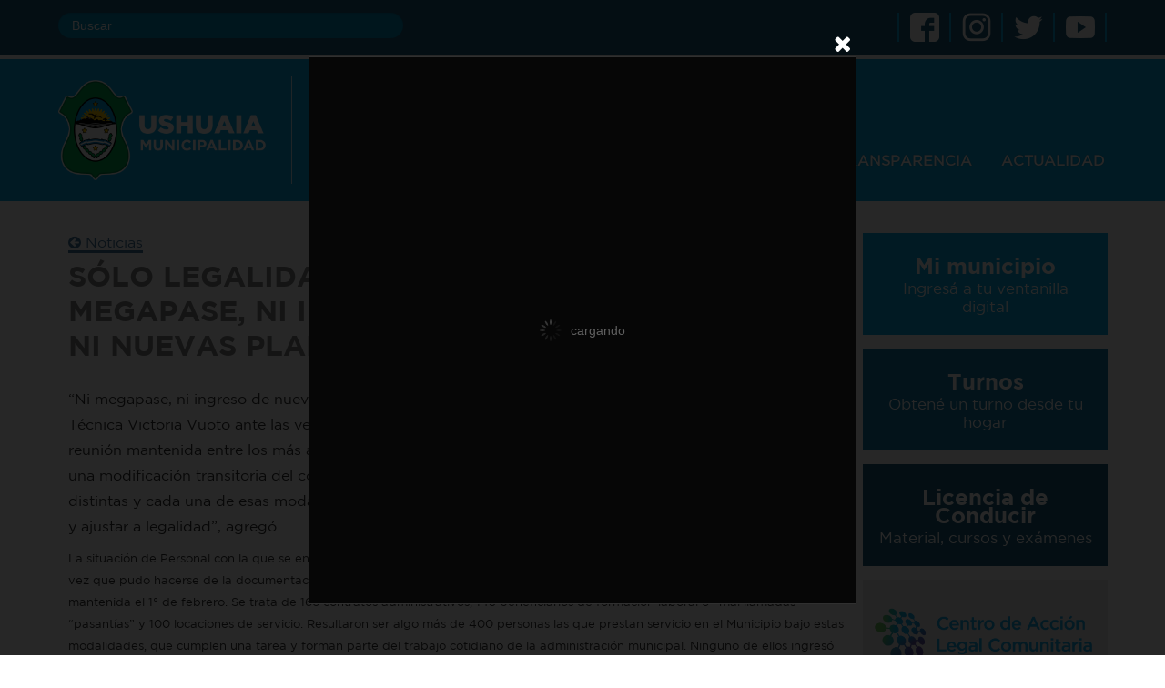

--- FILE ---
content_type: text/html;charset=utf-8
request_url: https://www.ushuaia.gob.ar/noticias/solo-legalidad-y-respeto-ni-megapase-ni-ingreso-de-mas-contratados-ni-nuevas-plantas-permanentes
body_size: 11799
content:
<!DOCTYPE html> <html xmlns:og="http://ogp.me/ns" xmlns:fb="http://ogp.me/ns/fb" class="aui ltr" dir="ltr" lang="es-ES"> <head> <meta charset="utf-8"> <meta http-equiv="X-UA-Compatible" content="IE=edge,chrome=1"> <meta name="viewport" content="width=device-width, initial-scale=1.0"> <meta name="title" content="Municipalidad de Ushuaia" /> <meta name="author" content="Dpt. de desarrollo y tecnologías web" /> <meta name="description" content="Sitio oficial de la Municipalidad de Ushuaia - Tierra del Fuego, Antártida e Islas del Atlántico Sur - Argentina." /> <meta name="keywords" content="Ushuaia, Sitio Oficial, Municipalidad, Argentina, Transparencia, Telefonos, Correos, Agenda cultural, Cultura, Prensa, Tramites, Sueldos, Funcionarios, Agentes, Profesionales, Información pública, Boletín oficial, Internet gratuito, Oficina móvil, Intendencia, Intendente, Defensa civil, Magnifica, Noticias, Contribuyentes, Vecino, Transito, Licencia de conducir, Colectivos, Transporte, Rentas, Turismo, Deportes, Juzgado, Concejo deliberante" /> <meta name="robots" content="index, follow" /> <meta name="rating" content="General"/> <meta name="image" content="http://www.ushuaia.gob.ar/responsive-theme/img/logo-ushuaia.png"/> <title>SÓLO LEGALIDAD Y RESPETO: NI MEGAPASE, NI INGRESO DE MÁS CONTRATADOS, NI NUEVAS PLANTAS PERMANENTES - n - Municipalidad de ushuaia</title> <!--<link class="lfr-css-file" href="/responsive-theme/css/main.css" rel="stylesheet" type="text/css" /> --> <script src="/responsive-theme/js/vendor/jquery-1.9.0.min.js" type="text/javascript"></script> <script src="/responsive-theme/js/bootstrap.min.js" type="text/javascript"></script> <script src="/responsive-theme/js/classie.js"></script> <!-- lazyload --> <script src="/responsive-theme/js/jquery.lazyload.js" type="text/javascript"></script> <script type="text/javascript">
    $(function () {
        $("img.lazy").lazyload();
    });
</script> <!-- Shadowbox --> <link rel="stylesheet" type="text/css" href="/responsive-theme/js/shadowbox-3.0.3/shadowbox.css"> <script type="text/javascript" src="/responsive-theme/js/shadowbox-3.0.3/shadowbox.js"></script> <script type="text/javascript">
    Shadowbox.init({
      skipSetup: true
    });

    $(document).ready(function() {
      var arrImages = $("a[rel*='shadowbox']");
      if(arrImages.length) {
        Shadowbox.setup($("a[rel*='shadowbox']"), {
          player: 'img'
        });
      }
    });
  </script> <!-- Google Analytics --> <script type="text/javascript">
  var _gaq = _gaq || [];
  _gaq.push(['_setAccount', 'UA-22145759-7']);
  _gaq.push(['_trackPageview']);

  (function() {
    var ga = document.createElement('script'); ga.type = 'text/javascript'; ga.async = true;
    ga.src = ('https:' == document.location.protocol ? 'https://ssl' : 'http://www') + '.google-analytics.com/ga.js';
    var s = document.getElementsByTagName('script')[0]; s.parentNode.insertBefore(ga, s);
  })();
  </script> <!-- Google tag (gtag.js) --> <script async src="https://www.googletagmanager.com/gtag/js?id=G-1J2HD2JN8D"></script> <script>
  window.dataLayer = window.dataLayer || [];
  function gtag(){dataLayer.push(arguments);}
  gtag('js', new Date());

  gtag('config', 'G-1J2HD2JN8D');
</script> <!-- Menu de Navegación --> <script src="/responsive-theme/js/jquery.hoverIntent.minified.js" type="text/javascript"></script> <script type="text/javascript">

  // Menu de Navegación
  function menuOver() {
       jQuery(".menu-item").removeClass("menu-item-active");
    jQuery(this).addClass("menu-item-active");

    jQuery(".menu-container").fadeOut();
    var target = "#" + this.getAttribute("container");
    jQuery(target).fadeIn();
    //return false;
  }

  function menuOut() {
    //return false;
  }


  // init para jQuery
  function jQueryInit() {

    var menuConfig = {
      over: menuOver,
      timeout: 750,
      out: menuOut
    };
    jQuery(".menu-item").click(menuOver);


    // Si no tenemos un menu predefinido, pondremos inicio
    if (typeof(activeMenu) == "undefined") activeMenu = "uno";

    // Ahora activamos el menu que corresponda,
    // que fue definido en activeMenu para cada página en Liferay
    jQuery(".menu-item[container='menu-item-"+activeMenu+"']").click();


    // Banner de turismo
    jQuery("#banner").mouseenter(function() { jQuery("#banner_options").slideDown(); });
    jQuery("#banner").mouseleave(function() { jQuery("#banner_options").slideUp(); });


    // Funcion para ampliar/ocultar contenidos (ver ejemplo tramites/transito)
    jQuery(".more-info").click(function(event) {
      event.preventDefault();

      var target = jQuery(this).data('content');
      jQuery('.more-content').hide();
      jQuery('#'+target).show();

    });
    // Volvemos al barra al hacer click en el logo
    jQuery("#logo").click(function(){window.location = "/"});
  }

 jQuery(document).ready(function() {
      jQueryInit();
    });


  </script> <figure id="figure-nml" style="display:none;"> <a id="promo-nml" rel="shadowbox" href="https://www.ushuaia.gob.ar/recursos/popus/CAPS_banner_600x600.gif" > </a> </figure> <figure id="figure-nml" style="display:none"> <a id="promo-nml-chica" rel="shadowbox" href="https://www.ushuaia.gob.ar/recursos/popus/CAPS_banner_600x600.gif" > </a> </figure> <style> #sb-player{ //cursor:pointer; } </style> <script>

    $(document).ready(function(){

        if (!window.matchMedia("(max-width: 767px)").matches){

            let valor = new Promise((resolve, reject) => {
                resolve (localStorage.getItem("nml"));
            });

            valor.then((v) => {

                if((v==null) || (v < new Date().getTime())) {
                    setTimeout(function() {
                        $("#promo-nml").click();

                        setTimeout(function() {
                            $("#promo-nml").on('click',linkImagen());
                        },2000)
                    }, 800);
                let today = new Date();
                today.setHours(today.getHours() + 24);
                localStorage.setItem("nml", today.getTime());
                }
            })

            function linkImagen(){

                $("#sb-player").attr("src", "https://www.ushuaia.gob.ar/recursos/popus/CAPS_banner_600x600.gif")
                .on('click',function(e) {
                    e.preventDefault();
                 
                });

            }

        } else {
                let valor = new Promise((resolve, reject) => {
                    resolve (localStorage.getItem("nml"));
                });

                valor.then((v) => {

                    if((v==null) || (v < new Date().getTime())) {
                        setTimeout(function() {
                            $("#promo-nml-chica").click();

                        setTimeout(function() {
                                $("#promo-nml-chica").on('click',linkImagen());
                            },2000)
                        }, 800);
                    let today = new Date();
                    today.setHours(today.getHours() + 24);
                    localStorage.setItem("nml", today.getTime());
                    }
                })
        
                function linkImagen(){

                   $("#sb-player").attr("src", "https://www.ushuaia.gob.ar/recursos/popus/CAPS_banner_600x600.gif")
                    .on('click',function(e) {
                        e.preventDefault();
                         
                    });

                }
            }
        });

</script> <meta content="text/html; charset=UTF-8" http-equiv="content-type" /> <meta content="Noticias 05/02/2016 SÓLO LEGALIDAD Y RESPETO: NI MEGAPASE, NI INGRESO DE MÁS CONTRATADOS, NI NUEVAS PLANTAS PERMANENTES “Ni megapase, ni ingreso de nuevos contratos, ni nuevas..." lang="es-ES" name="description" /> <meta content="institucionales,información general" lang="es-ES" name="keywords" /> <meta content="" property="fb:app_id" /> <meta content="" property="og:title" /> <meta content="es_ES" property="og:locale" /> <meta content="/image/company_logo?img_id=521900&amp;t=1768864289195" property="og:image" /> <meta content="Prensa" property="og:site_name" /> <meta content="website" property="og:type" /> <meta content="https://www.ushuaia.gob.ar/web/prensa/n" property="og:url" /> <meta content="" name="twitter:title" /> <meta content="photo" name="twitter:card" /> <meta content="/image/company_logo?img_id=521900&amp;t=1768864289195" name="twitter:image" /> <meta content="https://www.ushuaia.gob.ar/web/prensa/n" name="twitter:url" /> <link href="https://www.ushuaia.gob.ar/responsive-theme/images/favicon.ico" rel="Shortcut Icon" /> <link href="https&#x3a;&#x2f;&#x2f;www&#x2e;ushuaia&#x2e;gob&#x2e;ar&#x2f;web&#x2f;prensa&#x3f;p_l_id&#x3d;21979&#x26;p_v_l_s_g_id&#x3d;0&#x26;p_p_state&#x3d;normal&#x26;p_p_lifecycle&#x3d;0&#x26;p_p_id&#x3d;101_INSTANCE_YXt3&#x26;_101_INSTANCE_YXt3_urlTitle&#x3d;solo-legalidad-y-respeto-ni-megapase-ni-ingreso-de-mas-contratados-ni-nuevas-plantas-permanentes&#x26;_101_INSTANCE_YXt3_type&#x3d;content&#x26;_101_INSTANCE_YXt3_struts_action&#x3d;&#x25;2Fasset_publisher&#x25;2Fview_content&#x26;p_p_mode&#x3d;view" rel="canonical" /> <link class="lfr-css-file" href="https&#x3a;&#x2f;&#x2f;www&#x2e;ushuaia&#x2e;gob&#x2e;ar&#x2f;responsive-theme&#x2f;css&#x2f;aui&#x2e;css&#x3f;browserId&#x3d;other&#x26;themeId&#x3d;responsivetheme_WAR_responsivetheme&#x26;minifierType&#x3d;css&#x26;languageId&#x3d;es_ES&#x26;b&#x3d;6203&#x26;t&#x3d;1745322918000" rel="stylesheet" type="text/css" /> <link href="&#x2f;html&#x2f;css&#x2f;main&#x2e;css&#x3f;browserId&#x3d;other&#x26;themeId&#x3d;responsivetheme_WAR_responsivetheme&#x26;minifierType&#x3d;css&#x26;languageId&#x3d;es_ES&#x26;b&#x3d;6203&#x26;t&#x3d;1689218932000" rel="stylesheet" type="text/css" /> <link href="https://www.ushuaia.gob.ar/html/portlet/asset_publisher/css/main.css?browserId=other&amp;themeId=responsivetheme_WAR_responsivetheme&amp;minifierType=css&amp;languageId=es_ES&amp;b=6203&amp;t=1765636451000" rel="stylesheet" type="text/css" /> <link href="https://www.ushuaia.gob.ar/html/portlet/journal_content/css/main.css?browserId=other&amp;themeId=responsivetheme_WAR_responsivetheme&amp;minifierType=css&amp;languageId=es_ES&amp;b=6203&amp;t=1765636451000" rel="stylesheet" type="text/css" /> <link href="https://www.ushuaia.gob.ar/html/portlet/login/css/main.css?browserId=other&amp;themeId=responsivetheme_WAR_responsivetheme&amp;minifierType=css&amp;languageId=es_ES&amp;b=6203&amp;t=1765636451000" rel="stylesheet" type="text/css" /> <script type="text/javascript">
	// <![CDATA[
		var Liferay = {
			Browser: {
				acceptsGzip: function() {
					return true;
				},
				getMajorVersion: function() {
					return 131.0;
				},
				getRevision: function() {
					return "537.36";
				},
				getVersion: function() {
					return "131.0";
				},
				isAir: function() {
					return false;
				},
				isChrome: function() {
					return true;
				},
				isFirefox: function() {
					return false;
				},
				isGecko: function() {
					return true;
				},
				isIe: function() {
					return false;
				},
				isIphone: function() {
					return false;
				},
				isLinux: function() {
					return false;
				},
				isMac: function() {
					return true;
				},
				isMobile: function() {
					return false;
				},
				isMozilla: function() {
					return false;
				},
				isOpera: function() {
					return false;
				},
				isRtf: function() {
					return true;
				},
				isSafari: function() {
					return true;
				},
				isSun: function() {
					return false;
				},
				isWap: function() {
					return false;
				},
				isWapXhtml: function() {
					return false;
				},
				isWebKit: function() {
					return true;
				},
				isWindows: function() {
					return false;
				},
				isWml: function() {
					return false;
				}
			},

			Data: {
				NAV_SELECTOR: '#navigation',

				isCustomizationView: function() {
					return false;
				},

				notices: [
					null

					

					
				]
			},

			ThemeDisplay: {
				
					getLayoutId: function() {
						return "9";
					},
					getLayoutURL: function() {
						return "https://www.ushuaia.gob.ar/web/prensa/n";
					},
					getParentLayoutId: function() {
						return "0";
					},
					isPrivateLayout: function() {
						return "false";
					},
					isVirtualLayout: function() {
						return false;
					},
				

				getBCP47LanguageId: function() {
					return "es-ES";
				},
				getCDNBaseURL: function() {
					return "https://www.ushuaia.gob.ar";
				},
				getCDNDynamicResourcesHost: function() {
					return "";
				},
				getCDNHost: function() {
					return "";
				},
				getCompanyId: function() {
					return "1";
				},
				getCompanyGroupId: function() {
					return "10133";
				},
				getDefaultLanguageId: function() {
					return "es_ES";
				},
				getDoAsUserIdEncoded: function() {
					return "";
				},
				getLanguageId: function() {
					return "es_ES";
				},
				getParentGroupId: function() {
					return "12212";
				},
				getPathContext: function() {
					return "";
				},
				getPathImage: function() {
					return "/image";
				},
				getPathJavaScript: function() {
					return "/html/js";
				},
				getPathMain: function() {
					return "/c";
				},
				getPathThemeImages: function() {
					return "https://www.ushuaia.gob.ar/responsive-theme/images";
				},
				getPathThemeRoot: function() {
					return "/responsive-theme";
				},
				getPlid: function() {
					return "21979";
				},
				getPortalURL: function() {
					return "https://www.ushuaia.gob.ar";
				},
				getPortletSetupShowBordersDefault: function() {
					return true;
				},
				getScopeGroupId: function() {
					return "12212";
				},
				getScopeGroupIdOrLiveGroupId: function() {
					return "12212";
				},
				getSessionId: function() {
					
						
						
							return "";
						
					
				},
				getSiteGroupId: function() {
					return "12212";
				},
				getURLControlPanel: function() {
					return "/group/control_panel?refererPlid=21979";
				},
				getURLHome: function() {
					return "https\x3a\x2f\x2fwww\x2eushuaia\x2egob\x2ear\x2fweb\x2fguest\x2fhome";
				},
				getUserId: function() {
					return "5";
				},
				getUserName: function() {
					
						
						
							return "";
						
					
				},
				isAddSessionIdToURL: function() {
					return false;
				},
				isFreeformLayout: function() {
					return false;
				},
				isImpersonated: function() {
					return false;
				},
				isSignedIn: function() {
					return false;
				},
				isStateExclusive: function() {
					return false;
				},
				isStateMaximized: function() {
					return false;
				},
				isStatePopUp: function() {
					return false;
				}
			},

			PropsValues: {
				NTLM_AUTH_ENABLED: false
			}
		};

		var themeDisplay = Liferay.ThemeDisplay;

		

		Liferay.AUI = {
			getAvailableLangPath: function() {
				return 'available_languages.jsp?browserId=other&themeId=responsivetheme_WAR_responsivetheme&colorSchemeId=01&languageId=es_ES&b=6203&t=1689218926000';
			},
			getCombine: function() {
				return false;
			},
			getComboPath: function() {
				return '/combo/?browserId=other&minifierType=&languageId=es_ES&b=6203&t=1689218926000&';
			},
			getFilter: function() {
				
					
					
					
						return 'raw';
					
				
			},
			getJavaScriptRootPath: function() {
				return '/html/js';
			},
			getLangPath: function() {
				return 'aui_lang.jsp?browserId=other&themeId=responsivetheme_WAR_responsivetheme&colorSchemeId=01&languageId=es_ES&b=6203&t=1689218926000';
			}
		};

		Liferay.authToken = 'NeZa0IEe';

		

		Liferay.currentURL = '\x2fweb\x2fprensa\x2fn\x2f-\x2fasset_publisher\x2fYXt3\x2fcontent\x2fsolo-legalidad-y-respeto-ni-megapase-ni-ingreso-de-mas-contratados-ni-nuevas-plantas-permanentes';
		Liferay.currentURLEncoded = '%2Fweb%2Fprensa%2Fn%2F-%2Fasset_publisher%2FYXt3%2Fcontent%2Fsolo-legalidad-y-respeto-ni-megapase-ni-ingreso-de-mas-contratados-ni-nuevas-plantas-permanentes';
	// ]]>
</script> <script src="/html/js/aui/aui/aui.js?t=1689218926000" type="text/javascript"></script> <script src="/html/js/aui/aui-base-html5-shiv/aui-base-html5-shiv.js?t=1689218926000" type="text/javascript"></script> <script src="/html/js/liferay/browser_selectors.js?t=1689218926000" type="text/javascript"></script> <script src="/html/js/liferay/modules.js?t=1689218926000" type="text/javascript"></script> <script src="/html/js/liferay/aui_sandbox.js?t=1689218926000" type="text/javascript"></script> <script src="/html/js/aui/arraylist-add/arraylist-add.js?t=1689218926000" type="text/javascript"></script> <script src="/html/js/aui/arraylist-filter/arraylist-filter.js?t=1689218926000" type="text/javascript"></script> <script src="/html/js/aui/arraylist/arraylist.js?t=1689218926000" type="text/javascript"></script> <script src="/html/js/aui/array-extras/array-extras.js?t=1689218926000" type="text/javascript"></script> <script src="/html/js/aui/array-invoke/array-invoke.js?t=1689218926000" type="text/javascript"></script> <script src="/html/js/aui/attribute-base/attribute-base.js?t=1689218926000" type="text/javascript"></script> <script src="/html/js/aui/attribute-complex/attribute-complex.js?t=1689218926000" type="text/javascript"></script> <script src="/html/js/aui/attribute-core/attribute-core.js?t=1689218926000" type="text/javascript"></script> <script src="/html/js/aui/attribute-observable/attribute-observable.js?t=1689218926000" type="text/javascript"></script> <script src="/html/js/aui/attribute-extras/attribute-extras.js?t=1689218926000" type="text/javascript"></script> <script src="/html/js/aui/base-base/base-base.js?t=1689218926000" type="text/javascript"></script> <script src="/html/js/aui/base-pluginhost/base-pluginhost.js?t=1689218926000" type="text/javascript"></script> <script src="/html/js/aui/classnamemanager/classnamemanager.js?t=1689218926000" type="text/javascript"></script> <script src="/html/js/aui/datatype-xml-format/datatype-xml-format.js?t=1689218926000" type="text/javascript"></script> <script src="/html/js/aui/datatype-xml-parse/datatype-xml-parse.js?t=1689218926000" type="text/javascript"></script> <script src="/html/js/aui/dom-base/dom-base.js?t=1689218926000" type="text/javascript"></script> <script src="/html/js/aui/dom-core/dom-core.js?t=1689218926000" type="text/javascript"></script> <script src="/html/js/aui/dom-screen/dom-screen.js?t=1689218926000" type="text/javascript"></script> <script src="/html/js/aui/dom-style/dom-style.js?t=1689218926000" type="text/javascript"></script> <script src="/html/js/aui/event-base/event-base.js?t=1689218926000" type="text/javascript"></script> <script src="/html/js/aui/event-custom-base/event-custom-base.js?t=1689218926000" type="text/javascript"></script> <script src="/html/js/aui/event-custom-complex/event-custom-complex.js?t=1689218926000" type="text/javascript"></script> <script src="/html/js/aui/event-delegate/event-delegate.js?t=1689218926000" type="text/javascript"></script> <script src="/html/js/aui/event-focus/event-focus.js?t=1689218926000" type="text/javascript"></script> <script src="/html/js/aui/event-hover/event-hover.js?t=1689218926000" type="text/javascript"></script> <script src="/html/js/aui/event-key/event-key.js?t=1689218926000" type="text/javascript"></script> <script src="/html/js/aui/event-mouseenter/event-mouseenter.js?t=1689218926000" type="text/javascript"></script> <script src="/html/js/aui/event-mousewheel/event-mousewheel.js?t=1689218926000" type="text/javascript"></script> <script src="/html/js/aui/event-outside/event-outside.js?t=1689218926000" type="text/javascript"></script> <script src="/html/js/aui/event-resize/event-resize.js?t=1689218926000" type="text/javascript"></script> <script src="/html/js/aui/event-simulate/event-simulate.js?t=1689218926000" type="text/javascript"></script> <script src="/html/js/aui/event-synthetic/event-synthetic.js?t=1689218926000" type="text/javascript"></script> <script src="/html/js/aui/intl/intl.js?t=1689218926000" type="text/javascript"></script> <script src="/html/js/aui/io-base/io-base.js?t=1689218926000" type="text/javascript"></script> <script src="/html/js/aui/io-form/io-form.js?t=1689218926000" type="text/javascript"></script> <script src="/html/js/aui/io-queue/io-queue.js?t=1689218926000" type="text/javascript"></script> <script src="/html/js/aui/io-upload-iframe/io-upload-iframe.js?t=1689218926000" type="text/javascript"></script> <script src="/html/js/aui/io-xdr/io-xdr.js?t=1689218926000" type="text/javascript"></script> <script src="/html/js/aui/json-parse/json-parse.js?t=1689218926000" type="text/javascript"></script> <script src="/html/js/aui/json-stringify/json-stringify.js?t=1689218926000" type="text/javascript"></script> <script src="/html/js/aui/node-base/node-base.js?t=1689218926000" type="text/javascript"></script> <script src="/html/js/aui/node-core/node-core.js?t=1689218926000" type="text/javascript"></script> <script src="/html/js/aui/node-event-delegate/node-event-delegate.js?t=1689218926000" type="text/javascript"></script> <script src="/html/js/aui/node-event-simulate/node-event-simulate.js?t=1689218926000" type="text/javascript"></script> <script src="/html/js/aui/node-focusmanager/node-focusmanager.js?t=1689218926000" type="text/javascript"></script> <script src="/html/js/aui/node-pluginhost/node-pluginhost.js?t=1689218926000" type="text/javascript"></script> <script src="/html/js/aui/node-screen/node-screen.js?t=1689218926000" type="text/javascript"></script> <script src="/html/js/aui/node-style/node-style.js?t=1689218926000" type="text/javascript"></script> <script src="/html/js/aui/oop/oop.js?t=1689218926000" type="text/javascript"></script> <script src="/html/js/aui/plugin/plugin.js?t=1689218926000" type="text/javascript"></script> <script src="/html/js/aui/pluginhost-base/pluginhost-base.js?t=1689218926000" type="text/javascript"></script> <script src="/html/js/aui/pluginhost-config/pluginhost-config.js?t=1689218926000" type="text/javascript"></script> <script src="/html/js/aui/querystring-stringify-simple/querystring-stringify-simple.js?t=1689218926000" type="text/javascript"></script> <script src="/html/js/aui/queue-promote/queue-promote.js?t=1689218926000" type="text/javascript"></script> <script src="/html/js/aui/selector-css2/selector-css2.js?t=1689218926000" type="text/javascript"></script> <script src="/html/js/aui/selector-css3/selector-css3.js?t=1689218926000" type="text/javascript"></script> <script src="/html/js/aui/selector-native/selector-native.js?t=1689218926000" type="text/javascript"></script> <script src="/html/js/aui/selector/selector.js?t=1689218926000" type="text/javascript"></script> <script src="/html/js/aui/widget-base/widget-base.js?t=1689218926000" type="text/javascript"></script> <script src="/html/js/aui/widget-htmlparser/widget-htmlparser.js?t=1689218926000" type="text/javascript"></script> <script src="/html/js/aui/widget-skin/widget-skin.js?t=1689218926000" type="text/javascript"></script> <script src="/html/js/aui/widget-uievents/widget-uievents.js?t=1689218926000" type="text/javascript"></script> <script src="/html/js/aui/yui-throttle/yui-throttle.js?t=1689218926000" type="text/javascript"></script> <script src="/html/js/aui/aui-base-core/aui-base-core.js?t=1689218926000" type="text/javascript"></script> <script src="/html/js/aui/aui-base-lang/aui-base-lang.js?t=1689218926000" type="text/javascript"></script> <script src="/html/js/aui/aui-classnamemanager/aui-classnamemanager.js?t=1689218926000" type="text/javascript"></script> <script src="/html/js/aui/aui-component/aui-component.js?t=1689218926000" type="text/javascript"></script> <script src="/html/js/aui/aui-debounce/aui-debounce.js?t=1689218926000" type="text/javascript"></script> <script src="/html/js/aui/aui-delayed-task-deprecated/aui-delayed-task-deprecated.js?t=1689218926000" type="text/javascript"></script> <script src="/html/js/aui/aui-event-base/aui-event-base.js?t=1689218926000" type="text/javascript"></script> <script src="/html/js/aui/aui-event-input/aui-event-input.js?t=1689218926000" type="text/javascript"></script> <script src="/html/js/aui/aui-form-validator/aui-form-validator.js?t=1689218926000" type="text/javascript"></script> <script src="/html/js/aui/aui-node-base/aui-node-base.js?t=1689218926000" type="text/javascript"></script> <script src="/html/js/aui/aui-node-html5/aui-node-html5.js?t=1689218926000" type="text/javascript"></script> <script src="/html/js/aui/aui-selector/aui-selector.js?t=1689218926000" type="text/javascript"></script> <script src="/html/js/aui/aui-timer/aui-timer.js?t=1689218926000" type="text/javascript"></script> <script src="/html/js/liferay/dependency.js?t=1689218926000" type="text/javascript"></script> <script src="/html/js/liferay/events.js?t=1689218926000" type="text/javascript"></script> <script src="/html/js/liferay/language.js?t=1689218926000" type="text/javascript"></script> <script src="/html/js/liferay/liferay.js?t=1689218926000" type="text/javascript"></script> <script src="/html/js/liferay/util.js?t=1689218926000" type="text/javascript"></script> <script src="/html/js/liferay/portal.js?t=1689218926000" type="text/javascript"></script> <script src="/html/js/liferay/portlet.js?t=1689218926000" type="text/javascript"></script> <script src="/html/js/liferay/portlet_sharing.js?t=1689218926000" type="text/javascript"></script> <script src="/html/js/liferay/workflow.js?t=1689218926000" type="text/javascript"></script> <script src="/html/js/liferay/form.js?t=1689218926000" type="text/javascript"></script> <script src="/html/js/liferay/form_placeholders.js?t=1689218926000" type="text/javascript"></script> <script src="/html/js/liferay/icon.js?t=1689218926000" type="text/javascript"></script> <script src="/html/js/liferay/menu.js?t=1689218926000" type="text/javascript"></script> <script src="/html/js/liferay/notice.js?t=1689218926000" type="text/javascript"></script> <script src="/html/js/liferay/poller.js?t=1689218926000" type="text/javascript"></script> <script type="text/javascript">
	// <![CDATA[
		

			

			
				Liferay.Portlet.list = ['101_INSTANCE_YXt3', '56_INSTANCE_qSR7', '101_INSTANCE_J8Um', 'contactoporareaportlet_WAR_contactoporareaportlet_INSTANCE_RM8T', '58'];
			
		

		

		
	// ]]>
</script> <link class="lfr-css-file" href="https&#x3a;&#x2f;&#x2f;www&#x2e;ushuaia&#x2e;gob&#x2e;ar&#x2f;responsive-theme&#x2f;css&#x2f;main&#x2e;css&#x3f;browserId&#x3d;other&#x26;themeId&#x3d;responsivetheme_WAR_responsivetheme&#x26;minifierType&#x3d;css&#x26;languageId&#x3d;es_ES&#x26;b&#x3d;6203&#x26;t&#x3d;1745322918000" rel="stylesheet" type="text/css" /> <style type="text/css">

		

			

				

					

#p_p_id_101_INSTANCE_YXt3_ .portlet-borderless-container {
border-width:;
border-style:
}
.asset-content {
margin-left: 0px !important;
margin-right: 0px !important;
}



				

			

		

			

				

					

#p_p_id_56_INSTANCE_qSR7_ .portlet-borderless-container {
border-width:;
border-style:
}




				

			

		

			

		

			

		

			

		

			

		

	</style> </head> <body class=" yui3-skin-sam controls-visible signed-out public-page site dockbar-split"> <!--[if lt IE 7]> <p class="chromeframe">Estás usando un navegador <strong>muy viejo</strong>. Te recomendamos <a href="http://browsehappy.com/">actualizarlo lo antes posible</a> o <a href="http://www.google.com/chromeframe/?redirect=true">activar Google Chrome Frame</a> para mejorar las prestaciones.</p> <![endif]--> <div class="contenedor-raiz"> <header> <div class="bloque-superior"> <div class="contenedor"> <!--<div class="clima"><script type="text/javascript">

    //Las palabras entre :: seran las que se reemplacen
    var template = '<div class="weather-icon">' +
                   '<img src="/responsive-theme/img/weather/:codigoImagen:.png"/>' +
                   '</div>' +
                   '<div class="weather-temperatura">:temperatura:°</div>';

    $(document).ready(function() {

        $.ajax({
        url : '/weather-api/weather',
        type : 'GET',
        dataType : 'json',
        success : function(json) {
            var contenedor = $('#clima-container');
            var item = template.replace(':codigoImagen:',json.code)
                               .replace(':temperatura:',json.temp);
            contenedor.empty();
            contenedor.append(item);
        },
        error : function(xhr, status) {
           console.log('Error al buscar los datos del clima - '+status);
            var contenedor = $('#clima-container');
            var contenido = template.replace(':temperatura:°','-');
            contenedor.empty();
            contenedor.append(contenido);

            var icono = $('.weather-icon');
            icono.empty();
            icono.append('<div>No disponible</div>');
        },
    });
});

</script> <div id="clima-container">&nbsp;</div></div>--> <div class="buscador"><form action="/buscar" id="form" method="get"><input id="p_p_id" name="p_p_id" type="hidden" value="buscador_WAR_buscador" /> <input class="texto-buscado" id="keywords" name="keywords" placeholder="Buscar" type="text" value="" />&nbsp;</form></div> <div class="redes-sociales"><a class="icono-social" href="https://www.facebook.com/UshuaiaMunicipalidad/?fref=ts" target="_blank"><img src="/responsive-theme/images/iconos/facebook-32px.png" /> </a> <a class="icono-social" href="https://www.instagram.com/ushuaiamunicipalidad/" target="_blank"> <img src="/responsive-theme/images/iconos/instagram-32px.png" /> </a> <a class="icono-social" href="https://twitter.com/UshuaiaMuni?lang=es" target="_blank"> <img src="/responsive-theme/images/iconos/twitter-32px.png" /> </a> <a class="icono-social" href="https://www.youtube.com/channel/UC9e4xTvTgVo62OeGHXeYMKg" target="_blank"> <img src="/responsive-theme/images/iconos/youtube-32px.png" /> </a></div> </div> </div> <div class="bloque-inferior"> <div class="contenedor"> <div class="logo"> <a class="a-non-styled" href="/home"> <img src="/responsive-theme/images/escudo-u.png" /> </a> </div> <div class="hidden-phone" id="header"> <div id="header_menu" style=""> <nav class="cbp-hrmenu" id="cbp-hrmenu"> <ul> <li><a class="a-non-styled" href="#">INICIO</a> <div class="cbp-hrsub"> <div class="cbp-hrsub-inner"> <div> <h4>&nbsp;</h4> <ul> <li><a href="/home">Ir a la portada</a></li> <li><a href="/contactos">Teléfonos útiles</a></li> <li><a href="/boletin-oficial">Boletín oficial</a></li> <li><a href="/autoridades">Autoridades</a></li> </ul> </div> <div> <h4>&nbsp;</h4> <ul> <li><a href="/defensa-civil">Defensa civil</a></li> <li><a href="/zoonosis">Zoonosis</a></li> <li><a href="/bromatologia">Bromatología</a></li> <li><a href="/rentas">Rentas Municipal</a></li> </ul> </div> <div> <h4>&nbsp;</h4> <ul> <li><a href="/mi-bondi">Mi bondi</a></li> <li><a href="/boleto-estudiantil">Boleto estudiantil</a></li> <li><a href="/recorrido-colectivos">Recorrido colectivos</a></li> <li><a href="/transporte/recarga-tarjeta-sube">Recarga SUBE</a></li> </ul> </div> <div><!-- ... --></div> </div> </div> </li> <li><a class="a-non-styled" href="#">GOBIERNO</a> <div class="cbp-hrsub"> <div class="cbp-hrsub-inner"> <div> <h4>&nbsp;</h4> <ul> <li><a href="/autoridades">Intendencia</a></li> <li><a href="/jefatura-de-gabinete">Jefatura de Gabinete</a></li> <li><a href="/secretaria-de-gobierno">Sec. de Gobierno</a></li> <li><a href="/legal-tecnica">Sec. Legal y Técnica</a></li> <li><a href="/secretaria-economia-y-finanzas">Sec. de Economía y Finanzas</a></li> <li><a href="/secretaria-de-politicas-sociales-sanitarias-y-de-derechos-humanos">Sec. de Políticas Sociales, Sanitarias y Derechos Humanos</a></li> <li><a href="/cultura-educacion">Sec. de Cultura y Educación</a></li> <li><a href="/secretaria-de-la-mujer">Sec. de la mujer</a></li> </ul> </div> <div> <h4>&nbsp;</h4> <ul> <li><a href="/secretaria-de-habitat-y-ordenamiento-territorial">Sec. de Hábitat y Ordenamiento Urbano</a></li> <li><a href="/secretaria-de-planificacion-e-inversion-publica">Sec. de Planificación e Inversión Pública</a></li> <li><a href="/secretaria-de-medio-ambiente">Sec. de Medio Ambiente y Desarrollo Sustentable</a></li> <li><a href="/instituto-municipal-de-deportes">Instituto Municipal de Deportes</a></li> <li><a href="/turismo">Sec. de Turismo</a></li> <li><a href="/secretaria-de-relaciones-parlamentarias">Sec. de Relaciones Parlamentarias</a></li> <li><a href="/subsecretaria-de-unidad-de-intendencia">Subsec. de Unidad de Intendencia</a></li> </ul> </div> <div> <h4>&nbsp;</h4> <ul> <li><a href="/subsecretaria-de-participacion-y-gestion-comunitaria">Subsec. de Participación y Gestión Comunitaria</a></li> <li><a href="/secretaria-de-asuntos-malvinas">Secretaría de Asuntos Malvinas</a></li> <li><a href="/juzgado-faltas">Juzgado Administrativo Municipal De Faltas</a></li> <li><a href="/sindicatura-general">Sindicatura General Municipal</a></li> <li><a href="/buenos-aires">Delegación Buenos Aires</a></li> <li><a href="/escribania-general">Escribana General</a></li> <li><a href="/concejo-deliberante">Concejo Deliberante</a></li> </ul> </div> </div> </div> </li> <li><a class="a-non-styled" href="/servicios-municipales">SERVICIOS</a></li> <li><a class="a-non-styled" href="https://tramites.ushuaia.gob.ar">TRAMITES</a></li> <li><a class="a-non-styled" href="/transparencia">TRANSPARENCIA</a></li> <li><a class="a-non-styled" href="/noticias">ACTUALIDAD</a></li> </ul> </nav> </div> </div> <script>
   $(document).ready(function(){

      var timer;
   var delay = 250;

   var a= (function(){
     var c=$("#cbp-hrmenu > ul > li"),h=c.children("a"),d=$("body"),e=-1;
     function g(){
       h.on("touchstart mouseover",b);
       c.on("touchstart mouseover",function(i){
         i.stopPropagation()})
     }
     function b(k){
       timer = setTimeout(function() {
        if(e!==-1){
          c.eq(e).removeClass("cbp-hropen")
        }
        var j=$(k.currentTarget).parent("li"),i=j.index();
        if(e===i){
          j.removeClass("cbp-hropen");
          e=-1
        }else{
          j.addClass("cbp-hropen");
          e=i;
          d.off("touchstart mouseover").on("touchstart mouseover",f)
        }
        return false
      }, delay);}
     function f(i){
       c.eq(e).removeClass("cbp-hropen");
       clearTimeout(timer);
       e=-1
     }
     return{
       init:g
     }
   })();

   $(function(){
    a.init()
   })
   })


</script> <div class="hidden-print" id="header-menu-mobile"><!-- MENÚ PARA VISTAS DE CELULAR --><span class="btn-menu-movil" onclick="abrirBarra()">?</span> <div class="barra-lateral" id="menu-movil"><a class="btn-cerrar" href="javascript:void(0)" onclick="cerrarBarra()">×</a> <div class="accordion" id="menu-inicio" style="margin-bottom: 0;"> <div class="accordion-group" style="border: none;"> <div class="accordion-heading" style="padding: 8px 8px 0px 20px;"><a class="accordion-toggle" data-parent="menu-inicio" data-toggle="collapse" href="#inicio">Inicio </a></div> <div class="accordion-body collapse" id="inicio"> <div class="accordion-inner"> <ul> <li><a href="/boletin-oficial">Boletín oficial</a></li> <li><a href="/autoridades">Autoridades</a></li> <li><a href="/defensa-civil">Defensa civil</a></li> <li><a href="/zoonosis">Zoonosis</a></li> <li><a href="/bromatologia">Bromatología</a></li> <li><a href="/rentas">Rentas Municipal</a></li> <li><a href="/mi-bondi">Mi bondi</a></li> <li><a href="/boleto-estudiantil">Boleto estudiantil</a></li> <li><a href="/recorrido-colectivos">Recorrido colectivos</a></li> <li><a href="/transporte/recarga-tarjeta-sube">Recarga SUBE</a></li> </ul> </div> </div> </div> </div> <a href="/autoridades">Gobierno</a> <a href="/servicios-municipales">Servicios</a> <a href="https://tramites.ushuaia.gob.ar">Trámites</a> <a href="/transparencia">Transparencia</a> <a href="/noticias">Actualidad</a> <a href="/webmail">Correo</a> <a href="/agentes">Personal municipal</a></div> </div> <script>
  function abrirBarra() {
    document.getElementById("menu-movil").style.width = "80%";
    document.documentElement.style.overflow = "hidden";
}

function cerrarBarra() {
    document.getElementById("menu-movil").style.width = "0";
    document.documentElement.style.overflow = "";
}
</script> </div> </div> </header> <div id="content" class="contenedor"> <div class="row-fluid portlet-layout contenedor-principal"> <div class="fuente-contenido portlet-column portlet-column-first" id="column-2"> <div class="portlet-dropzone portlet-column-content portlet-column-content-first col-content" id="layout-column_column-2"> <div class="portlet-boundary portlet-boundary_101_ portlet-static portlet-static-end portlet-borderless portlet-asset-publisher " id="p_p_id_101_INSTANCE_YXt3_" > <span id="p_101_INSTANCE_YXt3"></span> <div class="portlet-borderless-container" style=""> <div class="portlet-body"> <div> <div class="asset-full-content no-title"> <div class="asset-content" id="_101_INSTANCE_YXt3_474067"> <div class="journal-content-article"> <style> .noticia-interna-contenedor{ line-height: 28px !important; font-size: 100% !important; padding-top: 0.5em; } .noticia-interna-resumen{ font-style: italic; } .noticia-interna-volanta{ /*font-size: 80% !important; line-height: 24px !important;*/ } .noticia-interna-copete{ /*font-size: 80% !important; line-height: 24px !important;*/ } .noticia-interna-contenido { font-size: 80% !important; line-height: 24px !important; } .noticia-interna-titulo{ font-family: 'Gotham-Bold' !important; } .abstract-date { background-color: #167ba9; color: white; display: block; float: right; text-align: center; padding: 1em 0.5em; margin-left: 1em; margin-top: 0em !important; line-height: 0.5em !important; } .noticia-interna-titulo { font-size: 2em !important; } /* Large desktop & tablets */ @media (min-width: 1200px) { .noticia-interna-imagen-tableomas{ display: block; } .noticia-interna-imagen-tableomenos{ display: none; } } /* Landscape tablet and old desktop */ @media (min-width: 980px) and (max-width: 1199px) { .noticia-interna-imagen-tableomas{ display: block; } .noticia-interna-imagen-tableomenos{ display: none; } } /* Portrait tablet */ @media (min-width: 768px) and (max-width: 979px) { .noticia-interna-imagen-tableomas{ display: block; } .noticia-interna-imagen-tableomenos{ display: none; } } /* Landscape phone to portrait tablet */ @media (min-width: 481px) and (max-width: 767px) { .noticia-interna-imagen-tableomas{ display: none; } .noticia-interna-imagen-tableomenos{ display: block; } figure.image.alignleft { max-width: 100%; padding: 5%; } .noticia-interna-contenido, .noticia-interna-volanta, .noticia-interna-copete{ padding: 2% } } /* Landscape phones and down */ @media only screen and (max-width: 480px) { .noticia-interna-imagen-tableomas{ display: none; } .noticia-interna-imagen-tableomenos{ display: block; } figure.image.alignleft { width: 100%; align-items: center; display: flex; flex-direction: column; } .noticia-interna-contenido, .noticia-interna-volanta, .noticia-interna-copete { padding: 2% } } </style> <a href="/noticias" style="color: #45769a;border-bottom: solid;"><i class="icon-circle-arrow-left"></i> Noticias</a> <div class="abstract-date">05/02/2016</div> <div class="noticia-interna-contenedor"> <h1 class="page-title noticia-interna-titulo">SÓLO LEGALIDAD Y RESPETO: NI MEGAPASE, NI INGRESO DE MÁS CONTRATADOS, NI NUEVAS PLANTAS PERMANENTES</h1> <p class="noticia-interna-copete">“Ni megapase, ni ingreso de nuevos contratos, ni nuevas plantas permanentes”- dijo la Secretaria Legal y Técnica Victoria Vuoto ante las versiones que comenzaron a difundirse durante los días siguientes a la reunión mantenida entre los más altos funcionarios del gobierno municipal con los gremios, donde se acordó una modificación transitoria del convenio municipal de trabajo. “Nos encontramos con tres modalidades distintas y cada una de esas modalidades presentaba una situación particular que había que revisar, corregir y ajustar a legalidad”, agregó.</p> </figure> <div class="noticia-interna-contenido"> <p> <p>La situación de Personal con la que se encontró la gestión de Walter Vuoto al ingresar a la Intendencia en el mes de diciembre y una vez que pudo hacerse de la documentación arrojó los datos duros que fueron analizados con los gremios municipales en la reunión mantenida el 1° de febrero. Se trata de 166 contratos administrativos, 145 beneficiarios de formación laboral o –mal llamadas- “pasantías” y 100 locaciones de servicio. Resultaron ser algo más de 400 personas las que prestan servicio en el Municipio bajo estas modalidades, que cumplen una tarea y forman parte del trabajo cotidiano de la administración municipal. Ninguno de ellos ingresó después del 16 de diciembre. Todos fueron incorporados por la administración anterior, permaneciendo en esa situación, en muchos casos, por más de dos años y medio.</p> <p>El Convenio Municipal de Empleo permitía la contratación de un cupo máximo de 7% del total de la planta permanente y al momento de finalizar la gestión anterior ese porcentaje era equivalente a 78 personas contratadas. Sin embargo había 400, que representan casi 33%.</p> <p>Por otra parte, para cada caso se permite por el mismo convenio solamente una renovación de dicho contrato de una duración de seis meses cada uno. Es decir, un total de un año en calidad de contratado y sin superar el porcentaje de la planta permanente que establece el Convenio.</p> <p>Las tres formas de contratación laboral presentaron distintos problemas que debieron ser revisados por las áreas técnico-legales en el marco de una Municipalidad que fue recibida con un fuerte déficit producto del desmanejo de la administración saliente.</p> <p>Por ese motivo y por la precariedad en la que se encontraba la propia institución municipal por un lado, pero también cada uno de los trabajadores enmarcados en estas modalidades, la decisión del intendente Walter Vuoto fue la de revisar caso por caso, ordenar y encuadrar legalmente la situación de todos y cada uno de los agentes.<br /> &nbsp;</p> <p><strong>Los Contratos Administrativos</strong></p> <p>Los contratos administrativos que dejó la gestión municipal saliente suman 166. &nbsp;“El Convenio Municipal de Empleo indica que la modalidad contratación puede realizarse por seis meses y, por razones debidamente fundadas, podrán renovarlos por un período igual, sin poder hacerlo otra vez. En muchos casos tenemos hasta cinco renovaciones consecutivas” dijo la Secretaria Legal y Técnica. A esta situación se sumó además que algunos de los contratos no tenían el registro correspondiente como ya se explicó en la conferencia de prensa que se ofreció a pocos días de asumir. “Si el contrato cae, se cae la persona y además la administración anterior excedió el límite”, explicó la Dra. Vuoto.</p> <p>La decisión que se adoptó con el universo de trabajadores que revisten bajo la modalidad de contratos administrativos fue consensuada con los gremios y, por eso se modificó transitoriamente por dos años el convenio municipal de empleo para que se pueda adecuar la administración en el tiempo. En la administración, por renuncia, por jubilación, por fallecimiento, por distintas razones se producen vacantes y “la decisión del intendente es que a medida que se produzcan vacantes se incorporen por concurso de antecedentes los contratados”, aseguro.<br /> <br /> <br /> <strong>Formación Laboral</strong><br /> <br /> Las mal llamadas “pasantías o personas que cumplían tareas dentro de esa modalidad no tenían marco jurídico alguno.</p> <p>Por recomendación de personal de planta permanente y de la Secretaría Legal y Técnica se estableció la necesidad de encontrar un encuadre legal, por lo tanto se enviará para su tratamiento al Concejo Deliberante la creación de un Programa de Capacitación. Ese programa permitirá que se dé capacitación en oficios, turismo, administración y todas las modalidades que sirven a las prestaciones que brinda el municipio. &nbsp; &nbsp; &nbsp; &nbsp;</p> </p> </div> </div> </div> <br /> </div> <div class="asset-metadata"> </div> </div> </div> </div> </div> </div> </div> </div> <div class="portlet-column portlet-column-last" id="column-3"> <div class="portlet-dropzone portlet-column-content portlet-column-content-last" id="layout-column_column-3"> <div class="portlet-boundary portlet-boundary_56_ portlet-static portlet-static-end portlet-borderless portlet-journal-content visible-desktop" id="p_p_id_56_INSTANCE_qSR7_" > <span id="p_56_INSTANCE_qSR7"></span> <div class="portlet-borderless-container" style=""> <div class="portlet-body"> <div class="journal-content-article"> <div id="banner-lateral"> <a href="/ventanilla-digital"><div class="acceso-ventanilla"><span>Mi municipio</span> <span>Ingresá a tu ventanilla digital</span> </div></a> <a href="/turnos"><div class="acceso-expedientes"><span>Turnos</span> <span>Obtené un turno desde tu hogar</span> </div></a> <!--<div class="acceso-expedientes"><a href="/expedientes-administrativos"><span>Expedientes</span> <span>Consultá el estado de tu trámite</span> </a></div>--> <a href="/tramites/licencia-conducir"><div class="acceso-licencia"><span>Licencia de Conducir</span> <span>Material, cursos y exámenes</span> </div></a> <a href="/accion-legal-comunitaria"><span><img src="/documents/18/605477/CLAC-web.png/2efdf649-a2c6-4caf-b31a-25cd099d4613?t=1550072232725" /> </span> </a> <a href="https://masushuaia.com/"><span><img class="fondo-claro" src="/documents/18/18475/tarjeta-descuentos/45cfb696-62a4-45bf-a223-98beee59439a?t=1607105125354" /> </span></a> </div> </div> <div class="entry-links"> </div> </div> </div> </div> </div> </div> </div> <!-- #main-content --> <form action="#" id="hrefFm" method="post" name="hrefFm"> <span></span> </form> </div> <footer> <div class="contenedor-redes-sociales"><a href="#"><img src="/responsive-theme/images/iconos/twitter-64px.png" /> </a> <a href="#"> <img src="/responsive-theme/images/iconos/youtube-64px.png" /> </a> <a href="#"> <img src="/responsive-theme/images/iconos/instagram-64px.png" /> </a> <a href="#"> <img src="/responsive-theme/images/iconos/facebook-64px.png" /> </a></div> <div class="contenedor-numeros-contacto"> <div class="contenedor contactos"> <a href="tel:08006660889"> <div class="contacto"> <span>0800-666-0889</span> <p>atencion al vecino</p> </div> </a> <a href="tel:422377"> <div class="contacto"> <span>422377</span> <p>zoonosis</p> </div> </a> <a href="tel:2901613278"> <div class="contacto"> <span>2901613278</span> <p>zoonosis anexo</p> </div> </a> <a href="tel:103"> <div class="contacto"> <span>103</span> <p>defensa civil</p> </div> </a> <a href="/agentes"> <div class="contacto"> <img src="/responsive-theme/images/iconos/candado-azul-68px.png" /> <p>personal municipal</p> </div> </a> </div> </div> <div class="bloque-inferior"> <div class="contenedor direccion"> <img src="/responsive-theme/images/iconos/letras-footer.png" /> <span>Arturo Coronado N° 486</span> </div> </div> </footer> </div> </body> </html> 

--- FILE ---
content_type: text/javascript
request_url: https://www.ushuaia.gob.ar/html/js/aui/selector-css2/selector-css2.js?t=1689218926000
body_size: 4509
content:
YUI.add('selector-css2', function (Y, NAME) {

/**
 * The selector module provides helper methods allowing CSS2 Selectors to be used with DOM elements.
 * @module dom
 * @submodule selector-css2
 * @for Selector
 */

/*
 * Provides helper methods for collecting and filtering DOM elements.
 */

var PARENT_NODE = 'parentNode',
    TAG_NAME = 'tagName',
    ATTRIBUTES = 'attributes',
    COMBINATOR = 'combinator',
    PSEUDOS = 'pseudos',

    Selector = Y.Selector,

    SelectorCSS2 = {
        _reRegExpTokens: /([\^\$\?\[\]\*\+\-\.\(\)\|\\])/,
        SORT_RESULTS: true,

        // TODO: better detection, document specific
        _isXML: (function() {
            var isXML = (Y.config.doc.createElement('div').tagName !== 'DIV');
            return isXML;
        }()),

        /**
         * Mapping of shorthand tokens to corresponding attribute selector 
         * @property shorthand
         * @type object
         */
        shorthand: {
            '\\#(-?[_a-z0-9]+[-\\w\\uE000]*)': '[id=$1]',
            '\\.(-?[_a-z]+[-\\w\\uE000]*)': '[className~=$1]'
        },

        /**
         * List of operators and corresponding boolean functions. 
         * These functions are passed the attribute and the current node's value of the attribute.
         * @property operators
         * @type object
         */
        operators: {
            '': function(node, attr) { return Y.DOM.getAttribute(node, attr) !== ''; }, // Just test for existence of attribute
            '~=': '(?:^|\\s+){val}(?:\\s+|$)', // space-delimited
            '|=': '^{val}-?' // optional hyphen-delimited
        },

        pseudos: {
           'first-child': function(node) { 
                return Y.DOM._children(node[PARENT_NODE])[0] === node; 
            } 
        },

        _bruteQuery: function(selector, root, firstOnly) {
            var ret = [],
                nodes = [],
                visited,
                tokens = Selector._tokenize(selector),
                token = tokens[tokens.length - 1],
                rootDoc = Y.DOM._getDoc(root),
                child,
                id,
                className,
                tagName,
                isUniversal;

            if (token) {
                // prefilter nodes
                id = token.id;
                className = token.className;
                tagName = token.tagName || '*';

                if (root.getElementsByTagName) { // non-IE lacks DOM api on doc frags
                    // try ID first, unless no root.all && root not in document
                    // (root.all works off document, but not getElementById)
                    if (id && (root.all || (root.nodeType === 9 || Y.DOM.inDoc(root)))) {
                        nodes = Y.DOM.allById(id, root);
                    // try className
                    } else if (className) {
                        nodes = root.getElementsByClassName(className);
                    } else { // default to tagName
                        nodes = root.getElementsByTagName(tagName);
                    }

                } else { // brute getElementsByTagName()
                    visited = [];
                    child = root.firstChild;
                    isUniversal = tagName === "*";
                    while (child) {
                        while (child) {
                            // IE 6-7 considers comment nodes as element nodes, and gives them the tagName "!".
                            // We can filter them out by checking if its tagName is > "@". 
                            // This also avoids a superflous nodeType === 1 check.
                            if (child.tagName > "@" && (isUniversal || child.tagName === tagName)) {
                                nodes.push(child);
                            }

                            // We may need to traverse back up the tree to find more unvisited subtrees.
                            visited.push(child);
                            child = child.firstChild;
                        }

                        // Find the most recently visited node who has a next sibling.
                        while (visited.length > 0 && !child) {
                            child = visited.pop().nextSibling;
                        }
                    }
                }

                if (nodes.length) {
                    ret = Selector._filterNodes(nodes, tokens, firstOnly);
                }
            }

            return ret;
        },
        
        _filterNodes: function(nodes, tokens, firstOnly) {
            var i = 0,
                j,
                len = tokens.length,
                n = len - 1,
                result = [],
                node = nodes[0],
                tmpNode = node,
                getters = Y.Selector.getters,
                operator,
                combinator,
                token,
                path,
                pass,
                value,
                tests,
                test;

            for (i = 0; (tmpNode = node = nodes[i++]);) {
                n = len - 1;
                path = null;
                
                testLoop:
                while (tmpNode && tmpNode.tagName) {
                    token = tokens[n];
                    tests = token.tests;
                    j = tests.length;
                    if (j && !pass) {
                        while ((test = tests[--j])) {
                            operator = test[1];
                            if (getters[test[0]]) {
                                value = getters[test[0]](tmpNode, test[0]);
                            } else {
                                value = tmpNode[test[0]];
                                if (test[0] === 'tagName' && !Selector._isXML) {
                                    value = value.toUpperCase();    
                                }
                                if (typeof value != 'string' && value !== undefined && value.toString) {
                                    value = value.toString(); // coerce for comparison
                                } else if (value === undefined && tmpNode.getAttribute) {
                                    // use getAttribute for non-standard attributes
                                    value = tmpNode.getAttribute(test[0], 2); // 2 === force string for IE
                                }
                            }

                            if ((operator === '=' && value !== test[2]) ||  // fast path for equality
                                (typeof operator !== 'string' && // protect against String.test monkey-patch (Moo)
                                operator.test && !operator.test(value)) ||  // regex test
                                (!operator.test && // protect against RegExp as function (webkit)
                                        typeof operator === 'function' && !operator(tmpNode, test[0], test[2]))) { // function test

                                // skip non element nodes or non-matching tags
                                if ((tmpNode = tmpNode[path])) {
                                    while (tmpNode &&
                                        (!tmpNode.tagName ||
                                            (token.tagName && token.tagName !== tmpNode.tagName))
                                    ) {
                                        tmpNode = tmpNode[path]; 
                                    }
                                }
                                continue testLoop;
                            }
                        }
                    }

                    n--; // move to next token
                    // now that we've passed the test, move up the tree by combinator
                    if (!pass && (combinator = token.combinator)) {
                        path = combinator.axis;
                        tmpNode = tmpNode[path];

                        // skip non element nodes
                        while (tmpNode && !tmpNode.tagName) {
                            tmpNode = tmpNode[path]; 
                        }

                        if (combinator.direct) { // one pass only
                            path = null; 
                        }

                    } else { // success if we made it this far
                        result.push(node);
                        if (firstOnly) {
                            return result;
                        }
                        break;
                    }
                }
            }
            node = tmpNode = null;
            return result;
        },

        combinators: {
            ' ': {
                axis: 'parentNode'
            },

            '>': {
                axis: 'parentNode',
                direct: true
            },


            '+': {
                axis: 'previousSibling',
                direct: true
            }
        },

        _parsers: [
            {
                name: ATTRIBUTES,
                re: /^\uE003(-?[a-z]+[\w\-]*)+([~\|\^\$\*!=]=?)?['"]?([^\uE004'"]*)['"]?\uE004/i,
                fn: function(match, token) {
                    var operator = match[2] || '',
                        operators = Selector.operators,
                        escVal = (match[3]) ? match[3].replace(/\\/g, '') : '',
                        test;

                    // add prefiltering for ID and CLASS
                    if ((match[1] === 'id' && operator === '=') ||
                            (match[1] === 'className' &&
                            Y.config.doc.documentElement.getElementsByClassName &&
                            (operator === '~=' || operator === '='))) {
                        token.prefilter = match[1];


                        match[3] = escVal; 

                        // escape all but ID for prefilter, which may run through QSA (via Dom.allById)
                        token[match[1]] = (match[1] === 'id') ? match[3] : escVal;

                    }

                    // add tests
                    if (operator in operators) {
                        test = operators[operator];
                        if (typeof test === 'string') {
                            match[3] = escVal.replace(Selector._reRegExpTokens, '\\$1');
                            test = new RegExp(test.replace('{val}', match[3]));
                        }
                        match[2] = test;
                    }
                    if (!token.last || token.prefilter !== match[1]) {
                        return match.slice(1);
                    }
                }
            },
            {
                name: TAG_NAME,
                re: /^((?:-?[_a-z]+[\w-]*)|\*)/i,
                fn: function(match, token) {
                    var tag = match[1];

                    if (!Selector._isXML) {
                        tag = tag.toUpperCase();
                    }

                    token.tagName = tag;

                    if (tag !== '*' && (!token.last || token.prefilter)) {
                        return [TAG_NAME, '=', tag];
                    }
                    if (!token.prefilter) {
                        token.prefilter = 'tagName';
                    }
                }
            },
            {
                name: COMBINATOR,
                re: /^\s*([>+~]|\s)\s*/,
                fn: function(match, token) {
                }
            },
            {
                name: PSEUDOS,
                re: /^:([\-\w]+)(?:\uE005['"]?([^\uE005]*)['"]?\uE006)*/i,
                fn: function(match, token) {
                    var test = Selector[PSEUDOS][match[1]];
                    if (test) { // reorder match array and unescape special chars for tests
                        if (match[2]) {
                            match[2] = match[2].replace(/\\/g, '');
                        }
                        return [match[2], test]; 
                    } else { // selector token not supported (possibly missing CSS3 module)
                        return false;
                    }
                }
            }
            ],

        _getToken: function(token) {
            return {
                tagName: null,
                id: null,
                className: null,
                attributes: {},
                combinator: null,
                tests: []
            };
        },

        /*
            Break selector into token units per simple selector.
            Combinator is attached to the previous token.
         */
        _tokenize: function(selector) {
            selector = selector || '';
            selector = Selector._parseSelector(Y.Lang.trim(selector)); 
            var token = Selector._getToken(),     // one token per simple selector (left selector holds combinator)
                query = selector, // original query for debug report
                tokens = [],    // array of tokens
                found = false,  // whether or not any matches were found this pass
                match,         // the regex match
                test,
                i, parser;

            /*
                Search for selector patterns, store, and strip them from the selector string
                until no patterns match (invalid selector) or we run out of chars.

                Multiple attributes and pseudos are allowed, in any order.
                for example:
                    'form:first-child[type=button]:not(button)[lang|=en]'
            */
            outer:
            do {
                found = false; // reset after full pass
                for (i = 0; (parser = Selector._parsers[i++]);) {
                    if ( (match = parser.re.exec(selector)) ) { // note assignment
                        if (parser.name !== COMBINATOR ) {
                            token.selector = selector;
                        }
                        selector = selector.replace(match[0], ''); // strip current match from selector
                        if (!selector.length) {
                            token.last = true;
                        }

                        if (Selector._attrFilters[match[1]]) { // convert class to className, etc.
                            match[1] = Selector._attrFilters[match[1]];
                        }

                        test = parser.fn(match, token);
                        if (test === false) { // selector not supported
                            found = false;
                            break outer;
                        } else if (test) {
                            token.tests.push(test);
                        }

                        if (!selector.length || parser.name === COMBINATOR) {
                            tokens.push(token);
                            token = Selector._getToken(token);
                            if (parser.name === COMBINATOR) {
                                token.combinator = Y.Selector.combinators[match[1]];
                            }
                        }
                        found = true;
                    }
                }
            } while (found && selector.length);

            if (!found || selector.length) { // not fully parsed
                tokens = [];
            }
            return tokens;
        },

        _replaceMarkers: function(selector) {
            selector = selector.replace(/\[/g, '\uE003');
            selector = selector.replace(/\]/g, '\uE004');

            selector = selector.replace(/\(/g, '\uE005');
            selector = selector.replace(/\)/g, '\uE006');
            return selector;
        },

        _replaceShorthand: function(selector) {
            var shorthand = Y.Selector.shorthand,
                re;

            for (re in shorthand) {
                if (shorthand.hasOwnProperty(re)) {
                    selector = selector.replace(new RegExp(re, 'gi'), shorthand[re]);
                }
            }

            return selector;
        },

        _parseSelector: function(selector) {
            var replaced = Y.Selector._replaceSelector(selector),
                selector = replaced.selector;

            // replace shorthand (".foo, #bar") after pseudos and attrs
            // to avoid replacing unescaped chars
            selector = Y.Selector._replaceShorthand(selector);

            selector = Y.Selector._restore('attr', selector, replaced.attrs);
            selector = Y.Selector._restore('pseudo', selector, replaced.pseudos);

            // replace braces and parens before restoring escaped chars
            // to avoid replacing ecaped markers
            selector = Y.Selector._replaceMarkers(selector);
            selector = Y.Selector._restore('esc', selector, replaced.esc);

            return selector;
        },

        _attrFilters: {
            'class': 'className',
            'for': 'htmlFor'
        },

        getters: {
            href: function(node, attr) {
                return Y.DOM.getAttribute(node, attr);
            },

            id: function(node, attr) {
                return Y.DOM.getId(node);
            }
        }
    };

Y.mix(Y.Selector, SelectorCSS2, true);
Y.Selector.getters.src = Y.Selector.getters.rel = Y.Selector.getters.href;

// IE wants class with native queries
if (Y.Selector.useNative && Y.config.doc.querySelector) {
    Y.Selector.shorthand['\\.(-?[_a-z]+[-\\w]*)'] = '[class~=$1]';
}


}, 'patched-v3.11.0', {"requires": ["selector-native"]});
